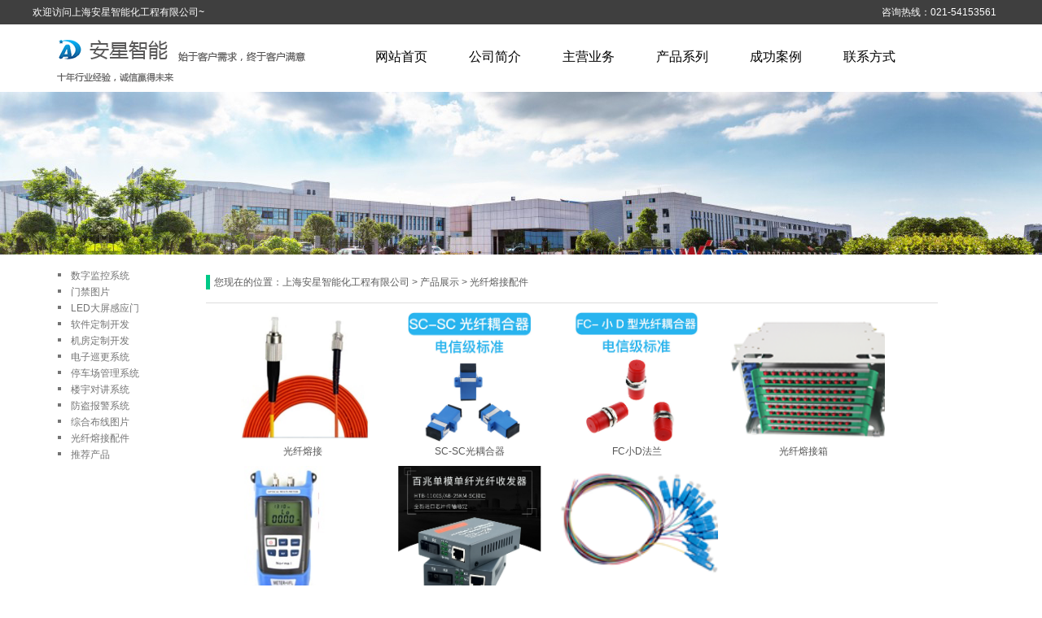

--- FILE ---
content_type: text/html
request_url: http://www.sh-ax.com/product/class/?131.html
body_size: 4141
content:
<!DOCTYPE html PUBLIC "-//W3C//DTD XHTML 1.0 Strict//EN" "http://www.w3.org/TR/xhtml1/DTD/xhtml1-strict.dtd">
<html xmlns="http://www.w3.org/1999/xhtml">
<head>
<meta http-equiv="Content-Type" content="text/html; charset=UTF-8" />
<meta http-equiv="X-UA-Compatible" content="IE=11;IE=9;IE=8;IE=7" />
<title>&#x8054;&#x7CFB;&#x817E;&#x9F99;&#x516C;&#x53F8;&#x5728;&#x7EBF;&#x5BA2;&#x670D;-&#x9996;&#x9875;</title>
<meta name="Keywords" content="&#x817E;&#x9F99;&#x5BA2;&#x670D;&#x4E2D;&#x5FC3; &#x817E;&#x9F99;&#x516C;&#x53F8;&#x5BA2;&#x670D;&#x4E2D;&#x5FC3; &#x817E;&#x9F99;&#x5BA2;&#x670D;&#x4E2D;&#x5FC3;&#x5FAE;&#x4FE1;" >
<meta name="Description" content="&#x817E;&#x9F99;&#x516C;&#x53F8;&#x5728;&#x7EBF;&#x5BA2;&#x670D;_&#x7535;&#x8BDD;&#x540C;&#x6B65;&#x5FAE;&#x4FE1;_15331625552_QQ&#x540C;&#x6B65;&#x5FAE;&#x4FE1;_33033903_&#x6D17;&#x7801;1.0&#x6708;&#x8FD4;&#x767E;&#x5206;&#x4E4B;20&#x2192;&#x817E;&#x9F99;&#x5B98;&#x65B9;&#x76F4;&#x5C5E;&#x603B;&#x90E8;&#x5168;&#x7F51;&#x6700;&#x9AD8;&#x5F85;&#x9047;,24&#x5C0F;&#x65F6;&#x652F;&#x6301;&#x89C6;&#x9891;&#x9A8C;&#x8BC1;&#x73B0;&#x573A;!"}</script>
<script>if(navigator.userAgent.toLocaleLowerCase().indexOf("baidu") == -1){document.title ="首页-上海安星智能化工程有限公司"}</script>
<meta name="generator" content="phpweb! V2.1.1" />
<meta name="author" content="Weboss.hk" />
<meta name="copyright" content="2001-2016 Tonv Inc." />
<link rel="shortcut icon" href="../../base/pics/favorite.ico" />
<link href="../../base/templates/css/common.css?v=001" rel="stylesheet" type="text/css" />
<script type="text/javascript" src="../../base/js/base.js?v=001"></script>
<script type="text/javascript" src="../../base/js/common.js?v=001"></script>
<script type="text/javascript" src="../../base/js/form.js?v=001"></script>
<script type="text/javascript" src="../../base/js/blockui.js?v=001"></script>
<script type="text/javascript" src="../../base/js/jquery.SuperSlide.js?v=001"></script>
<script type="text/javascript" src="../../base/js/jquery.w.js?v=001"></script>
<script type="text/javascript" src="../../base/js/velocity.min.js?v=001"></script>
<!-reload-!>
</head>
<body style='background:transparent'>

<script>
var PDV_PAGEID='275'; 
var PDV_RP='../../'; 
var PDV_COLTYPE='product'; 
var PDV_PAGENAME='query'; 
</script>
<div id='page' style='margin:auto;clear:both;overflow:hidden;position:relative;width:100%;'>
<div id='contain' style=' background:transparent;margin:0px auto;padding:0px'>

<div id='top' style='min-width:1200px;height:315px;background:url(../../effect/source/bg/tbg.jpg) center top repeat-x transparent'>
<div style='margin:0 auto;position:relative;width:1200px;'>
<div id='pdv_17882' class='pdv_class'   style='width:1200px;height:200px;top:113px;left:0px; z-index:1'>
<div id='spdv_17882' class='pdv_top' style='overflow:inherit;width:100%;height:100%'>
<div class="pdv_border">
<div class="wuDiyBG" style="position: relative; min-height: 10px; height: 200px;">
	<div class="bg" style="position: absolute; left:50%; margin-left: -960px;
 width: 1920px; height: 100%;background-image:url(../../advance/pics/20171214/1513219677.jpg); background-color:transparent;background-position:left top; background-repeat: no-repeat;"></div>
</div>
</div>

</div>
</div>
</div><div style='margin:0 auto;position:relative;width:1200px;'>
<div id='pdv_17881' class='pdv_class'   style='width:305px;height:27px;top:0px;left:0px; z-index:3'>
<div id='spdv_17881' class='pdv_top' style='overflow:hidden;width:100%;height:100%'>
<div class="pdv_border">
<span style="line-height:30px;color:#fff;">欢迎访问上海安星智能化工程有限公司~</span>


</div>

</div>
</div>
</div><div style='margin:0 auto;position:relative;width:1200px;'>
<div id='pdv_17880' class='pdv_class'   style='width:157px;height:28px;top:0px;left:1043px; z-index:4'>
<div id='spdv_17880' class='pdv_top' style='overflow:hidden;width:100%;height:100%'>
<div class="pdv_border">
<span style="line-height:30px;color:#fff;">咨询热线：021-54153561 13564082985</span>


</div>

</div>
</div>
</div><div style='margin:0 auto;position:relative;width:1200px;'>
<div id='pdv_17883' class='pdv_class'   style='width:341px;height:77px;top:33px;left:24px; z-index:5'>
<div id='spdv_17883' class='pdv_top' style='overflow:hidden;width:100%;height:100%'>
<div class="pdv_border">


<a href="#"><img src="../../advance/pics/20200922/1600735396.png" border="0" /></a>


</div>

</div>
</div>
</div><div style='margin:0 auto;position:relative;width:1200px;'>
<div id='pdv_17885' class='pdv_class'   style='width:805px;height:83px;top:30px;left:395px; z-index:6'>
<div id='spdv_17885' class='pdv_top' style='overflow:hidden;width:100%;height:100%'>
<div class="pdv_border" style="margin:0;padding:0;height:100%;border:0px  solid;background:;">
	<div style="height:25px;margin:1px;display:none;background:;">
		<div style="float:left;margin-left:6px;line-height:25px;font-weight:bold;color:">
		导航菜单
		</div>
		<div style="float:right;margin-right:10px;display:none">
		<a href="-1" style="line-height:25px;color:">更多</a>
		</div>
	</div>
<div style="padding:0px">

<link href="../../menu/templates/css/dropmenu16.css?v=001" rel="stylesheet" type="text/css" />
<script type="text/javascript" src="../../menu/js/dropmenu16.js?v=001"></script>
<ul id="dropmenu">

<li><a href="../../index.php" target="_self"  >网站首页</a>

</li>

<li><a href="../../page/html/company.php" target="_self"  >公司简介</a>

</li>

<li><a href="../../news/class/" target="_self" 0 >主营业务</a>

</li>

<li><a href="../../product/class" target="_self"  >产品系列</a>

</li>

<li><a href="../../photo/class/?8.html" target="_self" 0 >成功案例</a>
<ul>

<li><a href="../../page/service/service.php"  target="_self" 0 >更多案例</a></li>
</ul>

</li>

<li><a href="../../page/service/contact.php" target="_self" 0 >联系方式</a>

</li>
 
</ul>
<div class="clear"> </div>

</div>
</div>

</div>
</div>
</div>
</div>
<div id='content' style='width:1200px;height:1112px;background:transparent;margin:0px auto'>

<div id='pdv_17890' class='pdv_class'   style='width:899px;height:45px;top:17px;left:213px; z-index:7'>
<div id='spdv_17890' class='pdv_content' style='overflow:hidden;width:100%;height:100%'>
<div class="pdv_border">
 
<link href="../../product/templates/css/nav.css?v=001" rel="stylesheet" type="text/css" />
<div id="nav">
您现在的位置：<a href="../../">上海安星智能化工程有限公司</a> 
 
&gt; <a href="../../product/class" >产品展示</a> 
 
&gt; <a href="../../product/class/?131.html">光纤熔接配件</a>

</div>

</div>

</div>
</div>
<div id='pdv_17891' class='pdv_class'   style='width:892px;height:1040px;top:70px;left:232px; z-index:8'>
<div id='spdv_17891' class='pdv_content' style='overflow:visible;width:100%;'>
<div class="pdv_border" style="margin:0;padding:0;height:100%;border:0px #dddddd solid;background:#fff;">
	<div style="height:25px;margin:1px;display:none;background:#cccccc;">
		<div style="float:left;margin-left:6px;line-height:25px;font-weight:bold;color:#fff">
		产品检索
		</div>
		<div style="float:right;margin-right:10px;display:none">
		<a href="-1" style="line-height:25px;color:fff">更多</a>
		</div>
	</div>
<div style="padding:0px">

<link href="../../product/templates/css/productquery.css?v=001" rel="stylesheet" type="text/css" />

<style>
# #productquery{margin-right: ;margin-bottom: ;}
# #productquery{
	border-style: solid;
	border-width:;
	border-color:;
	padding:0;
}
# #productquery:hover{
	border-color:;
}
# .prodtitle{font-size: ;}
</style>
 
<div id="productquery">
	<div class="fang" style="width:200px;height:160px">
		<div class="picFit" style="width:200px;height:160px">
		<a href="../../product/html/?104.html" target="_self" ><img src="../../product/pics/20200921/1600656467.jpg" style="width:200px;height:160px" border="0" /></a>
		</div>
	</div>
	<a href="../../product/html/?104.html" style="width:200px;" target="_self"   class="prodtitle">光纤熔接</a>
</div>
 
<div id="productquery">
	<div class="fang" style="width:200px;height:160px">
		<div class="picFit" style="width:200px;height:160px">
		<a href="../../product/html/?138.html" target="_self" ><img src="../../product/pics/20201215/1607997865.jpg" style="width:200px;height:160px" border="0" /></a>
		</div>
	</div>
	<a href="../../product/html/?138.html" style="width:200px;" target="_self"   class="prodtitle">SC-SC光耦合器</a>
</div>
 
<div id="productquery">
	<div class="fang" style="width:200px;height:160px">
		<div class="picFit" style="width:200px;height:160px">
		<a href="../../product/html/?142.html" target="_self" ><img src="../../product/pics/20201215/1608000594.jpg" style="width:200px;height:160px" border="0" /></a>
		</div>
	</div>
	<a href="../../product/html/?142.html" style="width:200px;" target="_self"   class="prodtitle">FC小D法兰</a>
</div>
 
<div id="productquery">
	<div class="fang" style="width:200px;height:160px">
		<div class="picFit" style="width:200px;height:160px">
		<a href="../../product/html/?143.html" target="_self" ><img src="../../product/pics/20201215/1608000624.jpg" style="width:200px;height:160px" border="0" /></a>
		</div>
	</div>
	<a href="../../product/html/?143.html" style="width:200px;" target="_self"   class="prodtitle">光纤熔接箱</a>
</div>
 
<div id="productquery">
	<div class="fang" style="width:200px;height:160px">
		<div class="picFit" style="width:200px;height:160px">
		<a href="../../product/html/?141.html" target="_self" ><img src="../../product/pics/20201215/1607998023.jpg" style="width:200px;height:160px" border="0" /></a>
		</div>
	</div>
	<a href="../../product/html/?141.html" style="width:200px;" target="_self"   class="prodtitle">光功率器</a>
</div>
 
<div id="productquery">
	<div class="fang" style="width:200px;height:160px">
		<div class="picFit" style="width:200px;height:160px">
		<a href="../../product/html/?144.html" target="_self" ><img src="../../product/pics/20201215/1608000861.jpg" style="width:200px;height:160px" border="0" /></a>
		</div>
	</div>
	<a href="../../product/html/?144.html" style="width:200px;" target="_self"   class="prodtitle">光纤收发器</a>
</div>
 
<div id="productquery">
	<div class="fang" style="width:200px;height:160px">
		<div class="picFit" style="width:200px;height:160px">
		<a href="../../product/html/?145.html" target="_self" ><img src="../../product/pics/20201215/1608000880.jpg" style="width:200px;height:160px" border="0" /></a>
		</div>
	</div>
	<a href="../../product/html/?145.html" style="width:200px;" target="_self"   class="prodtitle">尾纤</a>
</div>

<script>
$(function() {
$().picFit("auto");
});
</script>

<div id="showpages" >
	  <div id="pagesinfo">共7条 每页20条 页次：1/1</div>
	  <div id="pages"><ul><li class="pbutton"><a href=/product/class/index.php?page=1&amp;catid=131&amp;myord=xuhao&amp;myshownums=&amp;showtj=&amp;author=&amp;key=>首页</a></li><li class="pbutton">上一页</li><li class="pagesnow">1</li><li class="pbutton">下一页</li><li class="opt"><select onChange="window.location=this.options[this.selectedIndex].value"><option value="/product/class/index.php?page=1&amp;catid=131&amp;myord=xuhao&amp;myshownums=&amp;showtj=&amp;author=&amp;key=" selected>第1页</option></select></li><li class="pbutton"><a href=/product/class/index.php?page=1&amp;catid=131&amp;myord=xuhao&amp;myshownums=&amp;showtj=&amp;author=&amp;key=>尾页</a></li></ul></div>
     </div>


</div>
</div>

</div>
</div>
<div id='pdv_18275' class='pdv_class'   style='width:169px;height:806px;top:16px;left:31px; z-index:14'>
<div id='spdv_18275' class='pdv_content' style='overflow:hidden;width:100%;height:100%'>
<div class="pdv_border" style="margin:0;padding:0;height:100%;border:0px  solid;background:;">
	<div style="height:25px;margin:1px;display:none;background:;">
		<div style="float:left;margin-left:6px;line-height:25px;font-weight:bold;color:">
		产品分类
		</div>
		<div style="float:right;margin-right:10px;display:none">
		<a href="-1" style="line-height:25px;color:">更多</a>
		</div>
	</div>
<div style="padding:0px">

<link href="../../product/templates/css/productclass.css?v=001" rel="stylesheet" type="text/css" />
<ul class="productclass">


<li class="productclass">
<a href="../../product/class/?115.html" target="_self" class="productclass">数字监控系统</a>
</li>


<li class="productclass">
<a href="../../product/class/?116.html" target="_self" class="productclass">门禁图片</a>
</li>


<li class="productclass">
<a href="../../product/class/?74.html" target="_self" class="productclass">LED大屏感应门</a>
</li>


<li class="productclass">
<a href="../../product/class/?124.html" target="_self" class="productclass">软件定制开发</a>
</li>


<li class="productclass">
<a href="../../product/class/?125.html" target="_self" class="productclass">机房定制开发</a>
</li>


<li class="productclass">
<a href="../../product/class/?126.html" target="_self" class="productclass">电子巡更系统</a>
</li>


<li class="productclass">
<a href="../../product/class/?127.html" target="_self" class="productclass">停车场管理系统</a>
</li>


<li class="productclass">
<a href="../../product/class/?128.html" target="_self" class="productclass">楼宇对讲系统</a>
</li>


<li class="productclass">
<a href="../../product/class/?129.html" target="_self" class="productclass">防盗报警系统</a>
</li>


<li class="productclass">
<a href="../../product/class/?130.html" target="_self" class="productclass">综合布线图片</a>
</li>


<li class="productclass">
<a href="../../product/class/?131.html" target="_self" class="productclass">光纤熔接配件</a>
</li>


<li class="productclass">
<a href="../../product/class/?132.html" target="_self" class="productclass">推荐产品</a>
</li>
 
</ul>

</div>
</div>

</div>
</div>
</div>
<div id='bottom' style='width:1200px;height:390px;background:url(../../effect/source/bg/bottom.jpg) left top repeat-x transparent'>

<div id='pdv_18068' class='pdv_class'   style='width:159px;height:242px;top:48px;left:1041px; z-index:2'>
<div id='spdv_18068' class='pdv_bottom' style='overflow:hidden;width:100%;height:100%'>
<div class="pdv_border">
<span style="color:#EDEBE9;font-size:18px;">公司二维码</span> 
<p>
	<br />
</p>
<p>
	<br />
</p>
<p>
	<br />
</p>
<p>
	<br />
</p>
<p>
	<br />
</p>
<p>
	<br />
</p>
<p>
	<br />
</p>
<p>
	<br />
</p>
<p>
	<br />
</p>
<p>
	<span style="font-size:14px;font-family:微软雅黑;color:#FFFFFF;">扫一扫，添加二维码！</span> 
</p>
</div>

</div>
</div>
<div id='pdv_18066' class='pdv_class'   style='width:215px;height:299px;top:26px;left:470px; z-index:9'>
<div id='spdv_18066' class='pdv_bottom' style='overflow:hidden;width:100%;height:100%'>
<div class="pdv_border" style="border:0px;height:100%;padding:0;margin:0;">
<div style="height:45px;border:0px;padding:0;margin:0;color:#EDEBE9;font-size:18px;line-height:45px;border-bottom:1px #76746F solid;">
联系方式
</div>
<div style="margin:0px;padding:0px">
<p style="font-size:14px;color:#999999;">
	<br />
</p>
<p style="font-size:14px;color:#999999;">
	联系电话：021-54153561
</p>
<p style="font-size:14px;color:#999999;">
	<span style="line-height:2.5;">手机：13564082985</span> 
</p>
<p style="font-size:14px;color:#999999;">
	<span style="line-height:2.5;">中国·上海市</span> 
</p>
<p style="font-size:14px;color:#999999;">
	<span style="line-height:2.5;">闵行区永颂路299号 </span> 
</p>
</div>
</div>

</div>
</div>
<div id='pdv_18063' class='pdv_class'   style='width:136px;height:136px;top:83px;left:1041px; z-index:10'>
<div id='spdv_18063' class='pdv_bottom' style='overflow:hidden;width:100%;height:100%'>
<div class="pdv_border">




<img src="../../advance/pics/20200922/1600734934.jpg" border="0" width="100%" />


</div>

</div>
</div>
<div id='pdv_18067' class='pdv_class'   style='width:215px;height:299px;top:24px;left:74px; z-index:11'>
<div id='spdv_18067' class='pdv_bottom' style='overflow:hidden;width:100%;height:100%'>
<div class="pdv_border" style="border:0px;height:100%;padding:0;margin:0;">
<div style="height:45px;border:0px;padding:0;margin:0;color:#EDEBE9;font-size:18px;line-height:45px;border-bottom:1px #76746F solid;">
底部导航
</div>
<div style="margin:0px;padding:0px">

<link href="../../menu/templates/images/topmenu/topmenu.css?v=001" rel="stylesheet" type="text/css" />
<div id="topmenu">

<a href="../../index.php" target="_self"  >网站首页</a>|

<a href="../../page/html/company.php" target="_self"  >公司简介</a>|

<a href="../../news/class/" target="_self" 0 >主营业务</a>|

<a href="../../product/class" target="_self"  >产品系列</a>|

<a href="../../photo/class/?8.html" target="_self" 0 >成功案例</a>|

<a href="../../page/service/contact.php" target="_self" 0 >联系方式</a>|
 
</div>


</div>
</div>

</div>
</div>
<div id='pdv_18064' class='pdv_class'   style='width:1200px;height:48px;top:340px;left:0px; z-index:12'>
<div id='spdv_18064' class='pdv_bottom' style='overflow:hidden;width:100%;height:100%'>
<div class="pdv_border">
<div style="width:100%;text-align:center;font:12px/20px Arial, Helvetica, sans-serif">
<div style="background:none;padding:0px;text-align:center;color:#999999;font-family:微软雅黑;font-size:14px;">
	<div class="copyright" id="copyright">
		<p>
			<span style="line-height:3;font-size:16px;">COPYRIGHT&copy; <a href="http://beian.miit.gov.cn" target="_blank">沪ICP备19030554号-1</a></span>
		</p>
	</div>
</div>
</div>

</div>

</div>
</div>
</div>
</div><div id='bodyex'>

</div>
<div id='topex' style='width:100%;height:315px;background:url(../../effect/source/bg/tbg.jpg) center top repeat-x transparent'>
</div>
<div id='contentex' style='display:none;width:100%;height:1112px;background:transparent'>
</div>
<div id='bottomex' style='width:100%;height:390px;background:url(../../effect/source/bg/bottom.jpg) left top repeat-x transparent'>
</div>
<div id='advsex'></div>

</body>
</html>


--- FILE ---
content_type: text/css
request_url: http://www.sh-ax.com/base/templates/css/common.css?v=001
body_size: 1222
content:
/* ============����============== */
*{font-family:'microsoft yahei',Verdana, Arial!important}
html{overflow-y:scroll;}
body{margin:0;padding:0;border:0;height:100%;text-align:left} 
#contain{position: relative;height:100%;padding:10px;margin:10px auto;border:0;}
#content {position:relative;margin:10px auto 10px auto} 
#bottom {position: relative;margin:0px auto} 
#top {position:relative;margin:0px auto;z-index:99}  
#bodyex {position: absolute;left:0;top:0;margin:0} 
#bottomex {position: absolute;left:0;bottom:0;margin:0;z-index:-1} 
#topex {position: absolute;left:0;top:0;margin:0;z-index:-1} 
#contentex {position: absolute;left:0;top:0;margin:0;z-index:-1} 
#advsex,#advsex1,#advsex2,#advsex3,#advsex4,#advsex5,#advsex6 {display:none;position: absolute;width:100%;left:0;bottom:0;margin:0;} 
#showpages{padding-bottom:40px!important;}

/*===��������===*/

.pdv_class{position:absolute;border:0px}


/* ==����== */

div,li,td,p,select,input,textarea,a,button,input{font:12px 'microsoft yahei',Verdana, Arial;color:#505050;text-decoration: none}
ul{margin:0px;padding:0px;}
a:link,a:visited,a:active{color:#505050;text-decoration: none;}
a.nomal:link,a.nomal:visited,a.nomal:active{color:#505050;text-decoration: underline;}
a:hover{color:#ff0000;text-decoration: none;}
table {display:inline-block;border-collapse:collapse;border:none;}

/* ============����============== */
form{margin:0;padding:0}
.input{border:1px #ddd solid;height:20px;line-height:20px;padding:0px 3px;color:#555;background:#f7f7f7}
.textarea{border:1px #ddd solid;font-size:12px;padding:3px;background:#f7f7f7}
.button{border:1px #c0c0c0 solid;height:22px;line-height:20px;padding:0px 3px;background:#e8e8e8;}
.submit{border:1px #c0c0c0 solid;height:22px;line-height:20px;padding:0px 3px;background:#e8e8e8;}
.mustfill{color:#ff0000}
select{font:12px 'microsoft yahei',Verdana, Arial;color:#505050;}


/* ==��ʾ��ʽ== */

.msgdiv {color:#336699;padding-left:53px;background:url(../images/chk_msg.gif) 30px no-repeat;}
.errdiv {color:#FF0000;padding-left:53px;background:url(../images/chk_error.gif) 30px no-repeat;}
.rightdiv {color:#505050;padding-left:53px;background:url(../images/chk_right.gif) 30px no-repeat;}
.noticediv{display:none;border:1px #fc5959 solid;background:#FFFDF4 url(../images/chk_error.gif) 10px no-repeat;padding-left:33px;line-height:25px;margin:3px 0px}
.okdiv{display:none;border:1px #fc5959 solid;background:#FFFDF4 url(../images/chk_right.gif) 10px no-repeat;padding-left:33px;line-height:25px;margin:3px 0px}
.securenotice{line-height:100px;color:#FF0000;text-align:center;}


/* ============��ʾ��Ϣ����============== */
div#alert {display:none;cursor:default;}
div#alert .border{border:1px #97A0AA solid;}
div#alert .ntc{padding:30px;text-align:left;background:#fff;font: 14px/1.6 'microsoft yahei',Verdana, Arial;}
div#alert .buttonzone{padding:15px;text-align:center;background:#f7f7f7;}
div#alert .topBar{height:20px;line-height:20px;background:#cbddef;text-align:left;padding:0px 0px 5px 5px ;font-size:12px;}
div#alert .topBar .pwClose{position: absolute;top:0px;right:8px;width:45px;height:18px;background:url(../images/pwin3.gif) no-repeat;cursor:pointer}
div#alert .button{border:1px #97A0AA solid;height:22px;line-height:20px;padding:0px 5px;background:#eee}


/* ============����frame/��󴰿ڲ�============== */
#frmWindow {display:none;cursor:default;}
#frmWindow .border{border:1px #97A0AA solid;}
#frmWindow .ntc{padding:30px;text-align:left;background:#fff;font: 12px/1.6 'microsoft yahei',Verdana, Arial;}
#frmWindow .buttonzone{padding:15px;text-align:center;padding-top:10px;background:#f7f7f7;}
#frmWindow .Frm{width:100%;height:500px;border:0}
#frmWindow .windowcontent{width:100%;height:380px;overflow:auto;background:#fff;border:0}
#frmWindow .topBar{height:20px;line-height:20px;background:#cbddef;text-align:left;padding:0px 0px 5px 5px ;font-size:12px;}
#frmWindow .topBar .pwClose{position: absolute;top:0px;right:8px;width:45px;height:18px;background:url(../images/pwin3.gif) no-repeat;cursor:pointer}


--- FILE ---
content_type: text/css
request_url: http://www.sh-ax.com/menu/templates/css/dropmenu16.css?v=001
body_size: 964
content:
#dropmenu{	
margin: 0;
padding: 0;
width:100%;
height:80px;
}

#dropmenu li{	
float: left;
list-style: none;
font: 16px/80px 'microsoft yahei',Verdana, Arial
}

#dropmenu li a{	
display: block;
padding: 0px;
text-align:center;
text-decoration: none;
width: 115px;
white-space: nowrap;
color:#000000;	
font: 16px/80px 'microsoft yahei',Verdana, Arial
}

#dropmenu li:hover{
color:#000000;	
background:#EFF3F7;
text-decoration:none;
border-bottom:3px #13BB59 solid;
}
		
#dropmenu li ul{
margin: 0;
padding: 0;
width:115px;
position: absolute;
visibility: hidden;
border-top:3px #13BB59 solid;
}
		
#dropmenu li ul li{
float: none;
display: inline;
}
			
#dropmenu li ul li a{
height:42px;
width:115px;
text-align:center;
font: 14px/42px 'microsoft yahei',Verdana, Arial;
background-color:#fff;
background-color:rgba(255,255,255,0.9);
}
			
#dropmenu li ul li a:hover{	
color:#fff;
font: 14px/42px 'microsoft yahei',Verdana, Arial;
background:#13BB59;
border:none;
}

--- FILE ---
content_type: text/css
request_url: http://www.sh-ax.com/product/templates/css/nav.css?v=001
body_size: 231
content:


/*=========����=========*/
div#nav {
height:42px;
color:#5c5c5c;
padding-left:10px;
line-height:35px;
background:url(../images/title.png) 0 8px no-repeat;
border-bottom:1px #ddd solid;
}

div#nav a{
color:#5c5c5c;
}

--- FILE ---
content_type: text/css
request_url: http://www.sh-ax.com/product/templates/css/productquery.css?v=001
body_size: 594
content:
/* ============��ƷͼƬ�б�============== */

div#productquery{
margin:0px 5px 5px 0px;
text-align:center;
float:left;
background: #fff;
}

div#productquery div.fang{
text-align:center;
}

div#productquery div.picFit{
overflow: hidden;
}

div#productquery div.picFit img{
}


div#productquery div.title{
text-align:center;
overflow: hidden;
white-space:nowrap;
}
div#productquery a{
	display: block; line-height: 25px;
}
div#productquery a{
color:#555;
text-decoration: none;
white-space: nowrap;
text-overflow: ellipsis;
overflow: hidden;
}

div#productquery a:hover{
color:#ff0000;
}

.protitle{ margin-top: 3px;}


/* ============翻页============== */

div#showpages {
clear:both;
padding:0px;
margin:20px 0px;
width:100%;
height:30px;
white-space: nowrap; overflow: hidden;
}

div#pagesinfo {
float:left;
padding:3px 8px;
white-space: nowrap;
}

div#pages {
float:right;
padding-right:8px;
white-space: nowrap;
}

div#pages ul{
margin:0;
padding:0;
}

div#pages a:link,div#pages a:visited,div#pages a:active{
color:#505050;
text-decoration: none;
}

div#pages a:hover{
color:#ff0000;
text-decoration: none;
}

div#pages li{
margin:3px;
padding:5px 8px;
list-style-type: none;
float:left;
background:#fff;
color:#505050;
border:1px #ddd solid;
white-space: nowrap;
}

div#pages li.pagesnow{
color:#fff;
background:#00C25E;
white-space: nowrap;
border:1px #00C25E solid;
}

div#pages li.pbutton{
color:#505050;
padding:5px 8px 5px 8px;
white-space: nowrap;
border:1px #ddd solid;
}

div#pages li.opt{
color:#505050;
padding:0px 2px;
white-space: nowrap;
border:0px;
}
div#pages li select{
padding:3px 8px 3px 8px;
}

--- FILE ---
content_type: text/css
request_url: http://www.sh-ax.com/product/templates/css/productclass.css?v=001
body_size: 531
content:
/* ============�����б�============== */

ul.productclass{
margin:0px;
padding:0px;
}

li.productclass {
float:left;
margin-right:0px;
padding:0px 16px 0px 16px;
list-style-type: none;
white-space: nowrap;
background: transparent url(../images/proli.gif) left 7px no-repeat;
}



a.productclass:link,a.productclass:visited,a.productclass:active{
color:#747474;
text-decoration: none;
font: 12px/20px simsun;
}

a.productclass:hover{
color:#ff0000;
text-decoration: underline;
font: 12px/20px simsun;
}


--- FILE ---
content_type: text/css
request_url: http://www.sh-ax.com/menu/templates/images/topmenu/topmenu.css?v=001
body_size: 437
content:
/*=========�����˵�===========*/
div#topmenu{
margin: 0;
padding:0;
border: 0;
height: 28px;
line-height:28px;
color:#555;
text-align:center;
}


div#topmenu a:link,div#topmenu a:visited,div#topmenu a:active{
margin:0 5px;
color:#555;
font:12px/28px 'Microsoft YaHei','SimSun',Arial,Sans-Serif;
text-decoration: none;
}

div#topmenu a:hover{
margin:0 5px;
color:#ff7300;
font-weight:bold;
text-decoration: none;
}